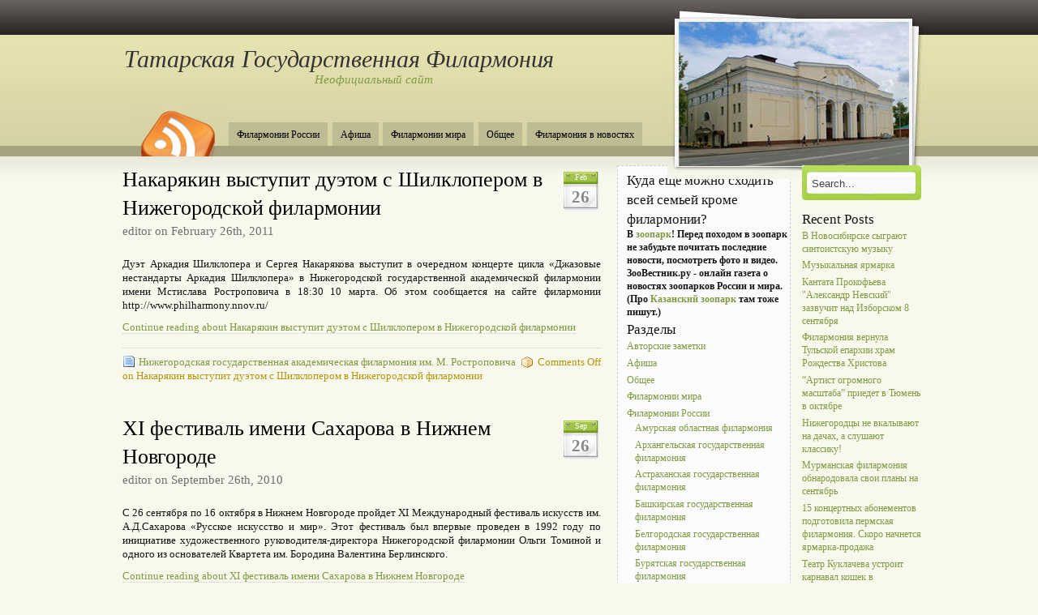

--- FILE ---
content_type: text/html; charset=UTF-8
request_url: http://www.tatphilharmonia.ru/category/russia/nijniy-novgorod/page/2
body_size: 9767
content:
<!DOCTYPE html PUBLIC "-//W3C//DTD XHTML 1.0 Transitional//EN" "http://www.w3.org/TR/xhtml1/DTD/xhtml1-transitional.dtd">
<html xmlns="http://www.w3.org/1999/xhtml">
<head profile="http://gmpg.org/xfn/11">
<meta http-equiv="Content-Type" content="text/html; charset=UTF-8" />

<title>Нижегородская государственная академическая филармония им. М. Ростроповича | Татарская Государственная Филармония - Part 2</title>
<!--39C94264AC6BC2860DEF12D7D44640E8-->
<link rel="stylesheet" href="http://www.tatphilharmonia.ru/wp-content/themes/amazing-grace/style.css" type="text/css" media="screen" />
<style type="text/css">
  #portrait-bg { background:url(http://www.tatphilharmonia.ru/wp-content/themes/amazing-grace/images/bg-portrait1.jpg); }
</style>
<link rel="alternate" type="application/rss+xml" title="Татарская Государственная Филармония RSS Feed" href="http://www.tatphilharmonia.ru/feed" />
<link rel="pingback" href="http://www.tatphilharmonia.ru/xmlrpc.php" />


<!-- All in One SEO Pack 2.3.2.3 by Michael Torbert of Semper Fi Web Design[282,409] -->
<meta name="keywords"  content="Нижегородская государственная академическая филармония им. М. Ростроповича,Афиша,Филармонии России" />
<link rel='prev' href='http://www.tatphilharmonia.ru/category/russia/nijniy-novgorod/' />
<link rel='next' href='http://www.tatphilharmonia.ru/category/russia/nijniy-novgorod/page/3' />

<link rel="canonical" href="http://www.tatphilharmonia.ru/category/russia/nijniy-novgorod/page/2" />
<!-- /all in one seo pack -->
<link rel="alternate" type="application/rss+xml" title="Татарская Государственная Филармония &raquo; Нижегородская государственная академическая филармония им. М. Ростроповича Category Feed" href="http://www.tatphilharmonia.ru/category/russia/nijniy-novgorod/feed" />
		<script type="text/javascript">
			window._wpemojiSettings = {"baseUrl":"https:\/\/s.w.org\/images\/core\/emoji\/72x72\/","ext":".png","source":{"concatemoji":"http:\/\/www.tatphilharmonia.ru\/wp-includes\/js\/wp-emoji-release.min.js?ver=4.4.34"}};
			!function(e,n,t){var a;function i(e){var t=n.createElement("canvas"),a=t.getContext&&t.getContext("2d"),i=String.fromCharCode;return!(!a||!a.fillText)&&(a.textBaseline="top",a.font="600 32px Arial","flag"===e?(a.fillText(i(55356,56806,55356,56826),0,0),3e3<t.toDataURL().length):"diversity"===e?(a.fillText(i(55356,57221),0,0),t=a.getImageData(16,16,1,1).data,a.fillText(i(55356,57221,55356,57343),0,0),(t=a.getImageData(16,16,1,1).data)[0],t[1],t[2],t[3],!0):("simple"===e?a.fillText(i(55357,56835),0,0):a.fillText(i(55356,57135),0,0),0!==a.getImageData(16,16,1,1).data[0]))}function o(e){var t=n.createElement("script");t.src=e,t.type="text/javascript",n.getElementsByTagName("head")[0].appendChild(t)}t.supports={simple:i("simple"),flag:i("flag"),unicode8:i("unicode8"),diversity:i("diversity")},t.DOMReady=!1,t.readyCallback=function(){t.DOMReady=!0},t.supports.simple&&t.supports.flag&&t.supports.unicode8&&t.supports.diversity||(a=function(){t.readyCallback()},n.addEventListener?(n.addEventListener("DOMContentLoaded",a,!1),e.addEventListener("load",a,!1)):(e.attachEvent("onload",a),n.attachEvent("onreadystatechange",function(){"complete"===n.readyState&&t.readyCallback()})),(a=t.source||{}).concatemoji?o(a.concatemoji):a.wpemoji&&a.twemoji&&(o(a.twemoji),o(a.wpemoji)))}(window,document,window._wpemojiSettings);
		</script>
		<style type="text/css">
img.wp-smiley,
img.emoji {
	display: inline !important;
	border: none !important;
	box-shadow: none !important;
	height: 1em !important;
	width: 1em !important;
	margin: 0 .07em !important;
	vertical-align: -0.1em !important;
	background: none !important;
	padding: 0 !important;
}
</style>
<link rel='stylesheet' id='wp-pagenavi-css'  href='http://www.tatphilharmonia.ru/wp-content/plugins/wp-pagenavi/pagenavi-css.css?ver=2.70' type='text/css' media='all' />
<link rel='https://api.w.org/' href='http://www.tatphilharmonia.ru/wp-json/' />
<link rel="EditURI" type="application/rsd+xml" title="RSD" href="http://www.tatphilharmonia.ru/xmlrpc.php?rsd" />
<link rel="wlwmanifest" type="application/wlwmanifest+xml" href="http://www.tatphilharmonia.ru/wp-includes/wlwmanifest.xml" /> 
<meta name="generator" content="WordPress 4.4.34" />
</head>

<body>

<div id="wrap">

	
	<div id="header">
		<span class="btitle"><a href="http://www.tatphilharmonia.ru/">Татарская Государственная Филармония</a></span>
		<p class="description">
			<a href="http://www.tatphilharmonia.ru/">Неофициальный сайт 
			</a>
		</p>
	</div>
	
	<div id="rss-big">
		<a href="http://www.tatphilharmonia.ru/feed" title="Subscribe to this site with RSS"></a>
	</div>
	
	<div id="portrait-bg"></div>
	<div id="catmenu">
		<ul>
				<li class="cat-item cat-item-10 current-cat-parent"><a href="http://www.tatphilharmonia.ru/category/russia" >Филармонии России</a>
</li>
	<li class="cat-item cat-item-7"><a href="http://www.tatphilharmonia.ru/category/afisha" >Афиша</a>
</li>
	<li class="cat-item cat-item-11"><a href="http://www.tatphilharmonia.ru/category/world" >Филармонии мира</a>
</li>
	<li class="cat-item cat-item-1"><a href="http://www.tatphilharmonia.ru/category/general" >Общее</a>
</li>
	<li class="cat-item cat-item-3"><a href="http://www.tatphilharmonia.ru/category/news" >Филармония в новостях</a>
</li>
	<li class="cat-item cat-item-8"><a href="http://www.tatphilharmonia.ru/category/exclusive" >Авторские заметки</a>
</li>
		</ul>
	</div>
<div id="content">
	
		<div class="post-2096 post type-post status-publish format-standard hentry category-nijniy-novgorod">

			<div class="entry entry-">
			
				<div class="entrytitle_wrap">
											<div class="entrydate">
							<div class="dateMonth">
								Feb							</div>
							<div class="dateDay">
								26							</div>
						</div>
									
					<div class="entrytitle">
					  
						<h1><a href="http://www.tatphilharmonia.ru/2096" rel="bookmark" title="Link to Накарякин выступит дуэтом с Шилклопером в Нижегородской филармонии">Накарякин выступит дуэтом с Шилклопером в Нижегородской филармонии</a></h1> 
										</div>
			
											<div class="endate">editor on February 26th, 2011</div>
						
				</div>
			
			
				<div class="entrybody">	
						
						<p>Дуэт Аркадия Шилклопера и Сергея Накарякова выступит в очередном концерте цикла «Джазовые нестандарты Аркадия Шилклопера» в Нижегородской государственной академической филармонии имени Мстислава Ростроповича в 18:30 10 марта. Об этом сообщается на сайте филармонии http://www.philharmony.nnov.ru/</p>
<p><a href="http://www.tatphilharmonia.ru/2096">Continue reading about Накарякин выступит дуэтом с Шилклопером в Нижегородской филармонии</a></p>								
				</div>
			
				<div class="entrymeta">	
					<div class="postinfo"> 
				
							
												
													<span class="filedto"><a href="http://www.tatphilharmonia.ru/category/russia/nijniy-novgorod" rel="category tag">Нижегородская государственная академическая филармония им. М. Ростроповича</a> </span>
												
													<span class="commentslink"><span>Comments Off<span class="screen-reader-text"> on Накарякин выступит дуэтом с Шилклопером в Нижегородской филармонии</span></span></span>  					
										
										
					</div>	
				</div>
			
			                    
				                 
			
			</div>	
			
					
	</div>
	
	
		<div class="post-1641 post type-post status-publish format-standard hentry category-nijniy-novgorod">

			<div class="entry entry-">
			
				<div class="entrytitle_wrap">
											<div class="entrydate">
							<div class="dateMonth">
								Sep							</div>
							<div class="dateDay">
								26							</div>
						</div>
									
					<div class="entrytitle">
											<h2><a href="http://www.tatphilharmonia.ru/1641" rel="bookmark" title="Link to XI фестиваль имени Сахарова в Нижнем Новгороде">XI фестиваль имени Сахарова в Нижнем Новгороде</a></h2> 
										</div>
			
											<div class="endate">editor on September 26th, 2010</div>
						
				</div>
			
			
				<div class="entrybody">	
						
						<p>С 26 сентября по 16 октября в Нижнем Новгороде пройдет XI Международный фестиваль искусств им. А.Д.Сахарова «Русское искусство и мир». Этот фестиваль был впервые проведен в 1992 году по инициативе художественного руководителя-директора Нижегородской филармонии Ольги Томиной и одного из основателей Квартета им. Бородина Валентина Берлинского.</p>
<p><a href="http://www.tatphilharmonia.ru/1641">Continue reading about XI фестиваль имени Сахарова в Нижнем Новгороде</a></p>								
				</div>
			
				<div class="entrymeta">	
					<div class="postinfo"> 
				
							
												
													<span class="filedto"><a href="http://www.tatphilharmonia.ru/category/russia/nijniy-novgorod" rel="category tag">Нижегородская государственная академическая филармония им. М. Ростроповича</a> </span>
												
													<span class="commentslink"><span>Comments Off<span class="screen-reader-text"> on XI фестиваль имени Сахарова в Нижнем Новгороде</span></span></span>  					
										
										
					</div>	
				</div>
			
			                    
				                 
			
			</div>	
			
					
	</div>
	
	
		<div class="post-1627 post type-post status-publish format-standard hentry category-nijniy-novgorod">

			<div class="entry entry-">
			
				<div class="entrytitle_wrap">
											<div class="entrydate">
							<div class="dateMonth">
								Sep							</div>
							<div class="dateDay">
								24							</div>
						</div>
									
					<div class="entrytitle">
											<h2><a href="http://www.tatphilharmonia.ru/1627" rel="bookmark" title="Link to Нижегородская филармония удостоена почетного статуса &#8220;Национальное Достояние России&#8221;">Нижегородская филармония удостоена почетного статуса &#8220;Национальное Достояние России&#8221;</a></h2> 
										</div>
			
											<div class="endate">editor on September 24th, 2010</div>
						
				</div>
			
			
				<div class="entrybody">	
						
						<p>Нижегородская филармония удостоена почетного статуса &#8220;Национальное Достояние России&#8221;. Об этом сообщается на сайте Нижегородской филармонии им. Ростропорвича. Как отмечается в сообщении, 19 сентября в Москве состоялась торжественная церемония Международной общественной премии &#8220;Виват, Маэстро&#8221;, на которую была приглашена художественный руководитель и директор Нижегородской государственной академической филармонии им. Ростроповича Ольга Томина.</p>
<p><a href="http://www.tatphilharmonia.ru/1627">Continue reading about Нижегородская филармония удостоена почетного статуса &#8220;Национальное Достояние России&#8221;</a></p>								
				</div>
			
				<div class="entrymeta">	
					<div class="postinfo"> 
				
							
												
													<span class="filedto"><a href="http://www.tatphilharmonia.ru/category/russia/nijniy-novgorod" rel="category tag">Нижегородская государственная академическая филармония им. М. Ростроповича</a> </span>
												
													<span class="commentslink"><span>Comments Off<span class="screen-reader-text"> on Нижегородская филармония удостоена почетного статуса &#8220;Национальное Достояние России&#8221;</span></span></span>  					
										
										
					</div>	
				</div>
			
			                    
				                 
			
			</div>	
			
					
	</div>
	
	
		<div class="post-1475 post type-post status-publish format-standard hentry category-nijniy-novgorod">

			<div class="entry entry-">
			
				<div class="entrytitle_wrap">
											<div class="entrydate">
							<div class="dateMonth">
								Aug							</div>
							<div class="dateDay">
								10							</div>
						</div>
									
					<div class="entrytitle">
											<h2><a href="http://www.tatphilharmonia.ru/1475" rel="bookmark" title="Link to Произведение &#8220;Самсон и Далила&#8221; Сен-Санса будет впервые исполнено в Нижнем Новгороде в рамках Международного фестиваля искусств имени Сахарова 3 октября">Произведение &#8220;Самсон и Далила&#8221; Сен-Санса будет впервые исполнено в Нижнем Новгороде в рамках Международного фестиваля искусств имени Сахарова 3 октября</a></h2> 
										</div>
			
											<div class="endate">editor on August 10th, 2010</div>
						
				</div>
			
			
				<div class="entrybody">	
						
						<p>Участниками концертного исполнения оперы станут Изабель Верне (сопрано), Даниель Гальвез-Валлейо (тенор) и Академический симфонический оркестр Нижегородской филармонии (художественный руководитель и главный дирижер &#8211; Александр Скульский), дирижер – Винсан Монтей.</p>
<p><a href="http://www.tatphilharmonia.ru/1475">Continue reading about Произведение &#8220;Самсон и Далила&#8221; Сен-Санса будет впервые исполнено в Нижнем Новгороде в рамках Международного фестиваля искусств имени Сахарова 3 октября</a></p>								
				</div>
			
				<div class="entrymeta">	
					<div class="postinfo"> 
				
							
												
													<span class="filedto"><a href="http://www.tatphilharmonia.ru/category/russia/nijniy-novgorod" rel="category tag">Нижегородская государственная академическая филармония им. М. Ростроповича</a> </span>
												
													<span class="commentslink"><span>Comments Off<span class="screen-reader-text"> on Произведение &#8220;Самсон и Далила&#8221; Сен-Санса будет впервые исполнено в Нижнем Новгороде в рамках Международного фестиваля искусств имени Сахарова 3 октября</span></span></span>  					
										
										
					</div>	
				</div>
			
			                    
				                 
			
			</div>	
			
					
	</div>
	
	
		<div class="post-1278 post type-post status-publish format-standard hentry category-nijniy-novgorod">

			<div class="entry entry-">
			
				<div class="entrytitle_wrap">
											<div class="entrydate">
							<div class="dateMonth">
								Jun							</div>
							<div class="dateDay">
								10							</div>
						</div>
									
					<div class="entrytitle">
											<h2><a href="http://www.tatphilharmonia.ru/1278" rel="bookmark" title="Link to Международный фестиваль искусств имени. А.Д. Сахарова">Международный фестиваль искусств имени. А.Д. Сахарова</a></h2> 
										</div>
			
											<div class="endate">editor on June 10th, 2010</div>
						
				</div>
			
			
				<div class="entrybody">	
						
						<p>Нижегородская филармония &#8211; инициатор первых в стране музыкальных фестивалей. 9 июня 1962 года в Нижнем Новгороде открылся первый фестиваль &#8220;Современная музыка&#8221;. Это стало историческим событием в жизни города и страны. Первый фестиваль положил начало мощному фестивальному движению, охватившему в последующие годы многие города России, в том числе и столичные. С 1962 по 1989 г.</p>
<p><a href="http://www.tatphilharmonia.ru/1278">Continue reading about Международный фестиваль искусств имени. А.Д. Сахарова</a></p>								
				</div>
			
				<div class="entrymeta">	
					<div class="postinfo"> 
				
							
												
													<span class="filedto"><a href="http://www.tatphilharmonia.ru/category/russia/nijniy-novgorod" rel="category tag">Нижегородская государственная академическая филармония им. М. Ростроповича</a> </span>
												
													<span class="commentslink"><span>Comments Off<span class="screen-reader-text"> on Международный фестиваль искусств имени. А.Д. Сахарова</span></span></span>  					
										
										
					</div>	
				</div>
			
			                    
				                 
			
			</div>	
			
					
	</div>
	
	
		<div class="post-1250 post type-post status-publish format-standard hentry category-nijniy-novgorod">

			<div class="entry entry-">
			
				<div class="entrytitle_wrap">
											<div class="entrydate">
							<div class="dateMonth">
								May							</div>
							<div class="dateDay">
								24							</div>
						</div>
									
					<div class="entrytitle">
											<h2><a href="http://www.tatphilharmonia.ru/1250" rel="bookmark" title="Link to Дни славянской культуры и письменности в Великом Новгороде">Дни славянской культуры и письменности в Великом Новгороде</a></h2> 
										</div>
			
											<div class="endate">editor on May 24th, 2010</div>
						
				</div>
			
			
				<div class="entrybody">	
						
						<p>Дни славянской культуры и письменности будут проходить в течение двух недель и завершатся 7 июня. В рамках праздника для новгородцев и гостей города сегодня, 24 мая, в 19 часов в областной филармонии пройдет концерт Камерного хора Санкт-Петербурга под управлением Н. Коренева.</p>
<p><a href="http://www.tatphilharmonia.ru/1250">Continue reading about Дни славянской культуры и письменности в Великом Новгороде</a></p>								
				</div>
			
				<div class="entrymeta">	
					<div class="postinfo"> 
				
							
												
													<span class="filedto"><a href="http://www.tatphilharmonia.ru/category/russia/nijniy-novgorod" rel="category tag">Нижегородская государственная академическая филармония им. М. Ростроповича</a> </span>
												
													<span class="commentslink"><span>Comments Off<span class="screen-reader-text"> on Дни славянской культуры и письменности в Великом Новгороде</span></span></span>  					
										
										
					</div>	
				</div>
			
			                    
				                 
			
			</div>	
			
					
	</div>
	
	
		<div class="post-1195 post type-post status-publish format-standard hentry category-nijniy-novgorod">

			<div class="entry entry-">
			
				<div class="entrytitle_wrap">
											<div class="entrydate">
							<div class="dateMonth">
								May							</div>
							<div class="dateDay">
								7							</div>
						</div>
									
					<div class="entrytitle">
											<h2><a href="http://www.tatphilharmonia.ru/1195" rel="bookmark" title="Link to Программа, посвященная Шуману, прозвучит в Нижегородской филармонии в рамках абонемента &#8220;Великие имена&#8221; 16 мая">Программа, посвященная Шуману, прозвучит в Нижегородской филармонии в рамках абонемента &#8220;Великие имена&#8221; 16 мая</a></h2> 
										</div>
			
											<div class="endate">editor on May 7th, 2010</div>
						
				</div>
			
			
				<div class="entrybody">	
						
						<p>(НИА &#8220;Нижний Новгород&#8221; &#8211; Марина Лайд) Программа, посвященная Шуману, прозвучит в Нижегородской филармонии в рамках абонемента &#8220;Великие имена&#8221; 16 мая. Об этом НИА &#8220;Нижний Новгород&#8221; сообщили в филармонии. &#8220;Концерты этого абонемента построены нестандартно, в форме беседы, так полюбившейся нашим слушателям&#8221;, &#8211; подчеркнули в филармонии</p>
<p><a href="http://www.tatphilharmonia.ru/1195">Continue reading about Программа, посвященная Шуману, прозвучит в Нижегородской филармонии в рамках абонемента &#8220;Великие имена&#8221; 16 мая</a></p>								
				</div>
			
				<div class="entrymeta">	
					<div class="postinfo"> 
				
							
												
													<span class="filedto"><a href="http://www.tatphilharmonia.ru/category/russia/nijniy-novgorod" rel="category tag">Нижегородская государственная академическая филармония им. М. Ростроповича</a> </span>
												
													<span class="commentslink"><span>Comments Off<span class="screen-reader-text"> on Программа, посвященная Шуману, прозвучит в Нижегородской филармонии в рамках абонемента &#8220;Великие имена&#8221; 16 мая</span></span></span>  					
										
										
					</div>	
				</div>
			
			                    
				                 
			
			</div>	
			
					
	</div>
	
	
		<div class="post-915 post type-post status-publish format-standard hentry category-afisha category-nijniy-novgorod category-russia">

			<div class="entry entry-">
			
				<div class="entrytitle_wrap">
											<div class="entrydate">
							<div class="dateMonth">
								Feb							</div>
							<div class="dateDay">
								18							</div>
						</div>
									
					<div class="entrytitle">
											<h2><a href="http://www.tatphilharmonia.ru/915" rel="bookmark" title="Link to Конкурс зрительских рецензий стартовал в филармонии">Конкурс зрительских рецензий стартовал в филармонии</a></h2> 
										</div>
			
											<div class="endate">editor on February 18th, 2010</div>
						
				</div>
			
			
				<div class="entrybody">	
						
						<p>Нижегородская государственная академическая филармония им. Ростроповича проводит конкурс зрительских рецензий, сообщается на сайте филармонии http://www.philharmony.nnov.ru/. Согласно информации, нижегородским зрителям предлагается поделиться своими впечатлениями о любом концерте сезона 2009-2010, который они посетили. Тексты рецензий можно отправлять на адрес электронной почты: prmusica@yandex.ru с пометкой «Конкурс».</p>
<p><a href="http://www.tatphilharmonia.ru/915">Continue reading about Конкурс зрительских рецензий стартовал в филармонии</a></p>								
				</div>
			
				<div class="entrymeta">	
					<div class="postinfo"> 
				
							
												
													<span class="filedto"><a href="http://www.tatphilharmonia.ru/category/afisha" rel="category tag">Афиша</a>, <a href="http://www.tatphilharmonia.ru/category/russia/nijniy-novgorod" rel="category tag">Нижегородская государственная академическая филармония им. М. Ростроповича</a>, <a href="http://www.tatphilharmonia.ru/category/russia" rel="category tag">Филармонии России</a> </span>
												
													<span class="commentslink"><span>Comments Off<span class="screen-reader-text"> on Конкурс зрительских рецензий стартовал в филармонии</span></span></span>  					
										
										
					</div>	
				</div>
			
			                    
				                 
			
			</div>	
			
					
	</div>
	
	
		<div class="post-793 post type-post status-publish format-standard hentry category-nijniy-novgorod category-russia">

			<div class="entry entry-">
			
				<div class="entrytitle_wrap">
											<div class="entrydate">
							<div class="dateMonth">
								Jan							</div>
							<div class="dateDay">
								28							</div>
						</div>
									
					<div class="entrytitle">
											<h2><a href="http://www.tatphilharmonia.ru/793" rel="bookmark" title="Link to В Нижегородской филармонии 6 февраля состоится концерт знаменитого литовского дирижера Саулюса Сондецкиса">В Нижегородской филармонии 6 февраля состоится концерт знаменитого литовского дирижера Саулюса Сондецкиса</a></h2> 
										</div>
			
											<div class="endate">editor on January 28th, 2010</div>
						
				</div>
			
			
				<div class="entrybody">	
						
						<p>Нижний Новгород. 28 января. НТА-Приволжье &#8211; В Нижегородской государственной академической филармонии 6 февраля состоится концерт знаменитого литовского дирижера Саулюса Сондецкиса, сообщается на сайте Нижегородской епархии. Согласно информации, вместе с дирижером выступит известный во всем мире виолончелист &#8211; 14-летний Всеволод Гузов, стипендиат Фонда Мстислава Ростроповича.</p>
<p><a href="http://www.tatphilharmonia.ru/793">Continue reading about В Нижегородской филармонии 6 февраля состоится концерт знаменитого литовского дирижера Саулюса Сондецкиса</a></p>								
				</div>
			
				<div class="entrymeta">	
					<div class="postinfo"> 
				
							
												
													<span class="filedto"><a href="http://www.tatphilharmonia.ru/category/russia/nijniy-novgorod" rel="category tag">Нижегородская государственная академическая филармония им. М. Ростроповича</a>, <a href="http://www.tatphilharmonia.ru/category/russia" rel="category tag">Филармонии России</a> </span>
												
													<span class="commentslink"><span>Comments Off<span class="screen-reader-text"> on В Нижегородской филармонии 6 февраля состоится концерт знаменитого литовского дирижера Саулюса Сондецкиса</span></span></span>  					
										
										
					</div>	
				</div>
			
			                    
				                 
			
			</div>	
			
					
	</div>
	
	
		<div class="post-668 post type-post status-publish format-standard hentry category-afisha category-nijniy-novgorod category-russia">

			<div class="entry entry-">
			
				<div class="entrytitle_wrap">
											<div class="entrydate">
							<div class="dateMonth">
								Dec							</div>
							<div class="dateDay">
								31							</div>
						</div>
									
					<div class="entrytitle">
											<h2><a href="http://www.tatphilharmonia.ru/668" rel="bookmark" title="Link to Нижегородская филармония представит концерт абонемента &#8220;Любые четыре&#8221;">Нижегородская филармония представит концерт абонемента &#8220;Любые четыре&#8221;</a></h2> 
										</div>
			
											<div class="endate">editor on December 31st, 2009</div>
						
				</div>
			
			
				<div class="entrybody">	
						
						<p>ОРЕАНДА-НОВОСТИ. 15 января 2010 года в Нижегородской Государственной Академической Филармонии имени М.Ростроповича состоится четвёртый концерт абонемента &#8220;Любые четыре&#8221;. Участники концерта &#8211; народный артист России, солист Московской государственной академической филармонии Алексей Любимов (фортепиано), а также лауреаты международных конкурсов пианистов Алексей Зуев (Россия-Германия) и Алексей Гроц (Москва).</p>
<p><a href="http://www.tatphilharmonia.ru/668">Continue reading about Нижегородская филармония представит концерт абонемента &#8220;Любые четыре&#8221;</a></p>								
				</div>
			
				<div class="entrymeta">	
					<div class="postinfo"> 
				
							
												
													<span class="filedto"><a href="http://www.tatphilharmonia.ru/category/afisha" rel="category tag">Афиша</a>, <a href="http://www.tatphilharmonia.ru/category/russia/nijniy-novgorod" rel="category tag">Нижегородская государственная академическая филармония им. М. Ростроповича</a>, <a href="http://www.tatphilharmonia.ru/category/russia" rel="category tag">Филармонии России</a> </span>
												
													<span class="commentslink"><span>Comments Off<span class="screen-reader-text"> on Нижегородская филармония представит концерт абонемента &#8220;Любые четыре&#8221;</span></span></span>  					
										
										
					</div>	
				</div>
			
			                    
				                 
			
			</div>	
			
					
	</div>
	
		
	         
		<div id="nav-global" class="navigation">
			<div class="nav-previous">
			<a href="http://www.tatphilharmonia.ru/category/russia/nijniy-novgorod/page/3" >&laquo; Previous entries</a>&nbsp;<a href="http://www.tatphilharmonia.ru/category/russia/nijniy-novgorod/" >Next entries &raquo;</a>			</div>
		</div>
		
			
		
</div>

<div id="sidebar">

	<div id="sidebar-left">
	
		<div id="text-4" class="widget_text"><h4>Куда еще можно сходить всей семьей кроме филармонии?</h4>			<div class="textwidget"><div><b>В <a href="http://www.zoovestnik.ru/">зоопарк</a>! Перед походом в зоопарк не забудьте почитать последние новости, посмотреть фото и видео. ЗооВестник.ру - онлайн газета о новостях зоопарков России и мира. (Про <a href="http://www.zoovestnik.ru/russia/kazan/">Казанский зоопарк</a> там тоже пишут.)</b></div></div>
		</div><div id="categories-3" class="widget_categories"><h4>Разделы</h4>		<ul>
	<li class="cat-item cat-item-8"><a href="http://www.tatphilharmonia.ru/category/exclusive" >Авторские заметки</a>
</li>
	<li class="cat-item cat-item-7"><a href="http://www.tatphilharmonia.ru/category/afisha" >Афиша</a>
</li>
	<li class="cat-item cat-item-1"><a href="http://www.tatphilharmonia.ru/category/general" >Общее</a>
</li>
	<li class="cat-item cat-item-11"><a href="http://www.tatphilharmonia.ru/category/world" >Филармонии мира</a>
</li>
	<li class="cat-item cat-item-10 current-cat-parent"><a href="http://www.tatphilharmonia.ru/category/russia" >Филармонии России</a>
<ul class='children'>
	<li class="cat-item cat-item-49"><a href="http://www.tatphilharmonia.ru/category/russia/amyr" >Амурская областная филармония</a>
</li>
	<li class="cat-item cat-item-52"><a href="http://www.tatphilharmonia.ru/category/russia/arhangelsk" >Архангельская государственная филармония</a>
</li>
	<li class="cat-item cat-item-36"><a href="http://www.tatphilharmonia.ru/category/russia/astahan" >Астраханская государственная филармония</a>
</li>
	<li class="cat-item cat-item-46"><a href="http://www.tatphilharmonia.ru/category/russia/bashkortastan" >Башкирская государственная филармония</a>
</li>
	<li class="cat-item cat-item-63"><a href="http://www.tatphilharmonia.ru/category/russia/belgorod" >Белгородская государственная филармония</a>
</li>
	<li class="cat-item cat-item-59"><a href="http://www.tatphilharmonia.ru/category/russia/byryatiya" >Бурятская государственная филармония</a>
</li>
	<li class="cat-item cat-item-43"><a href="http://www.tatphilharmonia.ru/category/russia/volgograd" >Волгоградская областная филармония</a>
</li>
	<li class="cat-item cat-item-21"><a href="http://www.tatphilharmonia.ru/category/russia/vologda" >Вологодская оластная государственная филармония им. В. А. Гаврилина</a>
</li>
	<li class="cat-item cat-item-24"><a href="http://www.tatphilharmonia.ru/category/russia/voronej" >Воронежская филармония</a>
</li>
	<li class="cat-item cat-item-54"><a href="http://www.tatphilharmonia.ru/category/russia/kostroma" >Государственная филармония Костромской области</a>
</li>
	<li class="cat-item cat-item-66"><a href="http://www.tatphilharmonia.ru/category/russia/kyzbass" >Государственная филармония Кузбасса</a>
</li>
	<li class="cat-item cat-item-41"><a href="http://www.tatphilharmonia.ru/category/russia/irkytsk" >Ирктская областная филармония</a>
</li>
	<li class="cat-item cat-item-12"><a href="http://www.tatphilharmonia.ru/category/russia/kaliningrad" >Калининградская областная филармония</a>
</li>
	<li class="cat-item cat-item-50"><a href="http://www.tatphilharmonia.ru/category/russia/kalyga" >Калужская областная филармония</a>
</li>
	<li class="cat-item cat-item-72"><a href="http://www.tatphilharmonia.ru/category/russia/kareliya" >Карельская государственная филармония</a>
</li>
	<li class="cat-item cat-item-32"><a href="http://www.tatphilharmonia.ru/category/russia/kirov" >Кировская областная филармония</a>
</li>
	<li class="cat-item cat-item-37"><a href="http://www.tatphilharmonia.ru/category/russia/kislovodsk" >Кисловодская государственная филармония на Кавказских минеральных водах</a>
</li>
	<li class="cat-item cat-item-35"><a href="http://www.tatphilharmonia.ru/category/russia/komi" >Коми республиканская филармония</a>
</li>
	<li class="cat-item cat-item-13"><a href="http://www.tatphilharmonia.ru/category/russia/krasnodar" >Краснодарская филармония им. Григория Пономорёва</a>
</li>
	<li class="cat-item cat-item-28"><a href="http://www.tatphilharmonia.ru/category/russia/krasnoyarsk" >Красноярская государственная филармония</a>
</li>
	<li class="cat-item cat-item-51"><a href="http://www.tatphilharmonia.ru/category/russia/kyrgan" >Курганская областная филармония</a>
</li>
	<li class="cat-item cat-item-62"><a href="http://www.tatphilharmonia.ru/category/russia/kyrsk" >Курская областная государственная филармония</a>
</li>
	<li class="cat-item cat-item-47"><a href="http://www.tatphilharmonia.ru/category/russia/lipeck" >Липецкая областная филармония</a>
</li>
	<li class="cat-item cat-item-14"><a href="http://www.tatphilharmonia.ru/category/russia/moskva" >Московская государственная академическая филармония</a>
</li>
	<li class="cat-item cat-item-23 current-cat"><a href="http://www.tatphilharmonia.ru/category/russia/nijniy-novgorod" >Нижегородская государственная академическая филармония им. М. Ростроповича</a>
</li>
	<li class="cat-item cat-item-26"><a href="http://www.tatphilharmonia.ru/category/russia/novgorod" >Новгородская областная филармония</a>
</li>
	<li class="cat-item cat-item-20"><a href="http://www.tatphilharmonia.ru/category/russia/novosibirsk" >Новосибирская государственная филармония</a>
</li>
	<li class="cat-item cat-item-40"><a href="http://www.tatphilharmonia.ru/category/russia/myrmansk" >Областная филармония г. Мурманск</a>
</li>
	<li class="cat-item cat-item-71"><a href="http://www.tatphilharmonia.ru/category/russia/penza" >Областная филармония г. Пенза</a>
</li>
	<li class="cat-item cat-item-29"><a href="http://www.tatphilharmonia.ru/category/russia/omsk" >Омская государственная филармония</a>
</li>
	<li class="cat-item cat-item-42"><a href="http://www.tatphilharmonia.ru/category/russia/orenbyrg" >Оренбургская областная филармония</a>
</li>
	<li class="cat-item cat-item-15"><a href="http://www.tatphilharmonia.ru/category/russia/perm" >Пермская краевая филармония</a>
</li>
	<li class="cat-item cat-item-30"><a href="http://www.tatphilharmonia.ru/category/russia/pomore" >Поморская государственная филармония</a>
</li>
	<li class="cat-item cat-item-25"><a href="http://www.tatphilharmonia.ru/category/russia/primore" >Приморская краевая филармония</a>
</li>
	<li class="cat-item cat-item-56"><a href="http://www.tatphilharmonia.ru/category/russia/pskov" >Псковская областная филармония</a>
</li>
	<li class="cat-item cat-item-74"><a href="http://www.tatphilharmonia.ru/category/russia/ryazan" >Рязанская областная филармония</a>
</li>
	<li class="cat-item cat-item-27"><a href="http://www.tatphilharmonia.ru/category/russia/samara" >Самарская государственная филармония</a>
</li>
	<li class="cat-item cat-item-16"><a href="http://www.tatphilharmonia.ru/category/russia/sankt-peterburg" >Санкт-Петербургская государственная филармония им. Д. Д. Шостаковича</a>
</li>
	<li class="cat-item cat-item-17"><a href="http://www.tatphilharmonia.ru/category/russia/saratov" >Саратовская областная филармония имени Шнитке</a>
</li>
	<li class="cat-item cat-item-34"><a href="http://www.tatphilharmonia.ru/category/russia/sahalin" >Сахалинская областная филармония</a>
</li>
	<li class="cat-item cat-item-18"><a href="http://www.tatphilharmonia.ru/category/russia/sverdlovsk" >Свердловская государственная академическая филармония</a>
</li>
	<li class="cat-item cat-item-75"><a href="http://www.tatphilharmonia.ru/category/russia/stavropol" >Ставропольская краевая филармония</a>
</li>
	<li class="cat-item cat-item-31"><a href="http://www.tatphilharmonia.ru/category/russia/tver" >Тверская академическая областная филармония</a>
</li>
	<li class="cat-item cat-item-33"><a href="http://www.tatphilharmonia.ru/category/russia/tolyati" >Тольятинская филармония</a>
</li>
	<li class="cat-item cat-item-76"><a href="http://www.tatphilharmonia.ru/category/russia/tomsk" >Томская филармония</a>
</li>
	<li class="cat-item cat-item-77"><a href="http://www.tatphilharmonia.ru/category/russia/tyla" >Тульская областная филармония</a>
</li>
	<li class="cat-item cat-item-22"><a href="http://www.tatphilharmonia.ru/category/russia/tumen" >Тюменская филармония</a>
</li>
	<li class="cat-item cat-item-48"><a href="http://www.tatphilharmonia.ru/category/russia/ydmyrtiya" >Удмуртская государственная филармония</a>
</li>
	<li class="cat-item cat-item-78"><a href="http://www.tatphilharmonia.ru/category/russia/ylyanovsk" >Ульяновская государственная филармония</a>
</li>
	<li class="cat-item cat-item-19"><a href="http://www.tatphilharmonia.ru/category/russia/djaz" >Филармония джазовой музыки</a>
</li>
	<li class="cat-item cat-item-55"><a href="http://www.tatphilharmonia.ru/category/russia/habarosk" >Хабаровская краевая филармония</a>
</li>
	<li class="cat-item cat-item-57"><a href="http://www.tatphilharmonia.ru/category/russia/hakasiya" >Хакасская республиканская филармония</a>
</li>
	<li class="cat-item cat-item-82"><a href="http://www.tatphilharmonia.ru/category/russia/%d1%87%d0%b5%d0%bb%d1%8f%d0%b1%d0%b8%d0%bd%d1%81%d0%ba%d0%b0%d1%8f-%d1%84%d0%b8%d0%bb%d0%b0%d1%80%d0%bc%d0%be%d0%bd%d0%b8%d1%8f" >Челябинская филармония</a>
</li>
	<li class="cat-item cat-item-79"><a href="http://www.tatphilharmonia.ru/category/russia/chita" >Читинская областная филармония</a>
</li>
	<li class="cat-item cat-item-53"><a href="http://www.tatphilharmonia.ru/category/russia/yaroslavl" >Ярославская государственная филармония</a>
</li>
</ul>
</li>
	<li class="cat-item cat-item-3"><a href="http://www.tatphilharmonia.ru/category/news" >Филармония в новостях</a>
<ul class='children'>
	<li class="cat-item cat-item-6"><a href="http://www.tatphilharmonia.ru/category/news/vk" >Вечерняя Казань</a>
</li>
	<li class="cat-item cat-item-4"><a href="http://www.tatphilharmonia.ru/category/news/rt" >Республика &quot;Татарстан&quot;</a>
</li>
	<li class="cat-item cat-item-5"><a href="http://www.tatphilharmonia.ru/category/news/tatar-inform" >Татар-Информ</a>
</li>
</ul>
</li>
		</ul>
</div><div id="pages-3" class="widget_pages"><h4>Pages</h4>		<ul>
			<li class="page_item page-item-19590"><a href="http://www.tatphilharmonia.ru/7-things-that-students-should-never-do-when-using-a-custom-research-paper-writing-service">7 Things that Students Should Never Do When using a Custom Research Paper Writing Service</a></li>
<li class="page_item page-item-9639"><a href="http://www.tatphilharmonia.ru/creating-research-paper-topics">Creating Research Paper Topics</a></li>
<li class="page_item page-item-8177"><a href="http://www.tatphilharmonia.ru/how-to-write-my-research-paper">How to Write My Research Paper</a></li>
<li class="page_item page-item-19584"><a href="http://www.tatphilharmonia.ru/the-essay-writing-services-companies">The Essay Writing Services Companies</a></li>
<li class="page_item page-item-19594"><a href="http://www.tatphilharmonia.ru/where-to-locate-professional-custom-essays-writers">Where to Locate Professional Custom Essays Writers</a></li>
<li class="page_item page-item-452"><a href="http://www.tatphilharmonia.ru/links">Ссылки</a></li>
		</ul>
		</div>	    
	</div>


	<div id="sidebar-right">
	 	         	
		<div class="search-form">  
			 
	    <form method="get" id="searchform" action="http://www.tatphilharmonia.ru/"> 
	        <input type="text" value="Search..." name="s" id="s" onblur="if (this.value == '')  
	        {this.value = 'Search...';}"  
	        onfocus="if (this.value == 'Search...')  
	        {this.value = '';}" /> 
	        <input type="hidden" id="searchsubmit" /> 
	    </form>  
	  </div>
		
				<div id="recent-posts-3" class="widget_recent_entries">		<h4>Recent Posts</h4>		<ul>
					<li>
				<a href="http://www.tatphilharmonia.ru/3503">В Новосибирске сыграют синтоистскую музыку</a>
						</li>
					<li>
				<a href="http://www.tatphilharmonia.ru/3500">Музыкальная ярмарка</a>
						</li>
					<li>
				<a href="http://www.tatphilharmonia.ru/3497">Кантата Прокофьева &quot;Александр Невский&quot; зазвучит над Изборском 8 сентября</a>
						</li>
					<li>
				<a href="http://www.tatphilharmonia.ru/3493">Филармония вернула Тульской епархии храм Рождества Христова</a>
						</li>
					<li>
				<a href="http://www.tatphilharmonia.ru/3489">&#8220;Артист огромного масштаба&#8221; приедет в Тюмень в октябре</a>
						</li>
					<li>
				<a href="http://www.tatphilharmonia.ru/3475">Нижегородцы не вкалывают на дачах, а слушают классику!</a>
						</li>
					<li>
				<a href="http://www.tatphilharmonia.ru/3478">Мурманская филармония обнародовала свои планы на сентябрь</a>
						</li>
					<li>
				<a href="http://www.tatphilharmonia.ru/3482">15 концертных абонементов подготовила пермская филармония. Скоро начнется ярмарка-продажа</a>
						</li>
					<li>
				<a href="http://www.tatphilharmonia.ru/3469">Театр Куклачева устроит карнавал кошек в филармонии</a>
						</li>
					<li>
				<a href="http://www.tatphilharmonia.ru/3466">Липецкая филармония откроет сезон &#8220;Легендой о граде Ельце&#8221;</a>
						</li>
				</ul>
		</div>		<div id="archives-3" class="widget_archive"><h4>Archives</h4>		<label class="screen-reader-text" for="archives-dropdown-3">Archives</label>
		<select id="archives-dropdown-3" name="archive-dropdown" onchange='document.location.href=this.options[this.selectedIndex].value;'>
			
			<option value="">Select Month</option>
				<option value='http://www.tatphilharmonia.ru/date/2012/08'> August 2012 </option>
	<option value='http://www.tatphilharmonia.ru/date/2012/07'> July 2012 </option>
	<option value='http://www.tatphilharmonia.ru/date/2012/06'> June 2012 </option>
	<option value='http://www.tatphilharmonia.ru/date/2012/05'> May 2012 </option>
	<option value='http://www.tatphilharmonia.ru/date/2012/04'> April 2012 </option>
	<option value='http://www.tatphilharmonia.ru/date/2012/03'> March 2012 </option>
	<option value='http://www.tatphilharmonia.ru/date/2012/02'> February 2012 </option>
	<option value='http://www.tatphilharmonia.ru/date/2012/01'> January 2012 </option>
	<option value='http://www.tatphilharmonia.ru/date/2011/12'> December 2011 </option>
	<option value='http://www.tatphilharmonia.ru/date/2011/11'> November 2011 </option>
	<option value='http://www.tatphilharmonia.ru/date/2011/10'> October 2011 </option>
	<option value='http://www.tatphilharmonia.ru/date/2011/09'> September 2011 </option>
	<option value='http://www.tatphilharmonia.ru/date/2011/08'> August 2011 </option>
	<option value='http://www.tatphilharmonia.ru/date/2011/07'> July 2011 </option>
	<option value='http://www.tatphilharmonia.ru/date/2011/06'> June 2011 </option>
	<option value='http://www.tatphilharmonia.ru/date/2011/05'> May 2011 </option>
	<option value='http://www.tatphilharmonia.ru/date/2011/04'> April 2011 </option>
	<option value='http://www.tatphilharmonia.ru/date/2011/03'> March 2011 </option>
	<option value='http://www.tatphilharmonia.ru/date/2011/02'> February 2011 </option>
	<option value='http://www.tatphilharmonia.ru/date/2011/01'> January 2011 </option>
	<option value='http://www.tatphilharmonia.ru/date/2010/12'> December 2010 </option>
	<option value='http://www.tatphilharmonia.ru/date/2010/11'> November 2010 </option>
	<option value='http://www.tatphilharmonia.ru/date/2010/10'> October 2010 </option>
	<option value='http://www.tatphilharmonia.ru/date/2010/09'> September 2010 </option>
	<option value='http://www.tatphilharmonia.ru/date/2010/08'> August 2010 </option>
	<option value='http://www.tatphilharmonia.ru/date/2010/07'> July 2010 </option>
	<option value='http://www.tatphilharmonia.ru/date/2010/06'> June 2010 </option>
	<option value='http://www.tatphilharmonia.ru/date/2010/05'> May 2010 </option>
	<option value='http://www.tatphilharmonia.ru/date/2010/04'> April 2010 </option>
	<option value='http://www.tatphilharmonia.ru/date/2010/03'> March 2010 </option>
	<option value='http://www.tatphilharmonia.ru/date/2010/02'> February 2010 </option>
	<option value='http://www.tatphilharmonia.ru/date/2010/01'> January 2010 </option>
	<option value='http://www.tatphilharmonia.ru/date/2009/12'> December 2009 </option>
	<option value='http://www.tatphilharmonia.ru/date/2009/11'> November 2009 </option>
	<option value='http://www.tatphilharmonia.ru/date/2009/10'> October 2009 </option>
	<option value='http://www.tatphilharmonia.ru/date/2009/09'> September 2009 </option>
	<option value='http://www.tatphilharmonia.ru/date/2009/08'> August 2009 </option>
	<option value='http://www.tatphilharmonia.ru/date/2009/06'> June 2009 </option>
	<option value='http://www.tatphilharmonia.ru/date/2009/05'> May 2009 </option>
	<option value='http://www.tatphilharmonia.ru/date/2009/04'> April 2009 </option>
	<option value='http://www.tatphilharmonia.ru/date/2009/03'> March 2009 </option>
	<option value='http://www.tatphilharmonia.ru/date/2009/02'> February 2009 </option>
	<option value='http://www.tatphilharmonia.ru/date/2009/01'> January 2009 </option>
	<option value='http://www.tatphilharmonia.ru/date/2008/12'> December 2008 </option>
	<option value='http://www.tatphilharmonia.ru/date/2008/11'> November 2008 </option>
	<option value='http://www.tatphilharmonia.ru/date/2008/10'> October 2008 </option>
	<option value='http://www.tatphilharmonia.ru/date/2008/09'> September 2008 </option>
	<option value='http://www.tatphilharmonia.ru/date/2008/07'> July 2008 </option>
	<option value='http://www.tatphilharmonia.ru/date/2008/04'> April 2008 </option>
	<option value='http://www.tatphilharmonia.ru/date/2008/03'> March 2008 </option>
	<option value='http://www.tatphilharmonia.ru/date/2008/02'> February 2008 </option>
	<option value='http://www.tatphilharmonia.ru/date/2008/01'> January 2008 </option>
	<option value='http://www.tatphilharmonia.ru/date/2007/12'> December 2007 </option>
	<option value='http://www.tatphilharmonia.ru/date/2007/10'> October 2007 </option>
	<option value='http://www.tatphilharmonia.ru/date/2007/09'> September 2007 </option>
	<option value='http://www.tatphilharmonia.ru/date/2007/08'> August 2007 </option>
	<option value='http://www.tatphilharmonia.ru/date/2007/06'> June 2007 </option>
	<option value='http://www.tatphilharmonia.ru/date/2007/05'> May 2007 </option>
	<option value='http://www.tatphilharmonia.ru/date/2007/04'> April 2007 </option>
	<option value='http://www.tatphilharmonia.ru/date/2007/02'> February 2007 </option>
	<option value='http://www.tatphilharmonia.ru/date/2007/01'> January 2007 </option>
	<option value='http://www.tatphilharmonia.ru/date/2006/10'> October 2006 </option>
	<option value='http://www.tatphilharmonia.ru/date/2006/09'> September 2006 </option>
	<option value='http://www.tatphilharmonia.ru/date/2006/05'> May 2006 </option>
	<option value='http://www.tatphilharmonia.ru/date/2006/04'> April 2006 </option>
	<option value='http://www.tatphilharmonia.ru/date/2006/03'> March 2006 </option>
	<option value='http://www.tatphilharmonia.ru/date/2006/02'> February 2006 </option>
	<option value='http://www.tatphilharmonia.ru/date/2006/01'> January 2006 </option>
	<option value='http://www.tatphilharmonia.ru/date/2005/09'> September 2005 </option>
	<option value='http://www.tatphilharmonia.ru/date/2005/06'> June 2005 </option>
	<option value='http://www.tatphilharmonia.ru/date/2005/05'> May 2005 </option>
	<option value='http://www.tatphilharmonia.ru/date/2005/04'> April 2005 </option>
	<option value='http://www.tatphilharmonia.ru/date/2005/03'> March 2005 </option>
	<option value='http://www.tatphilharmonia.ru/date/2005/02'> February 2005 </option>
	<option value='http://www.tatphilharmonia.ru/date/2001/09'> September 2001 </option>

		</select>
		</div><div id="text-3" class="widget_text">			<div class="textwidget"><!--LiveInternet counter--><script type="text/javascript"><!--
document.write("<a href='http://www.liveinternet.ru/click' "+
"target=_blank><img src='//counter.yadro.ru/hit?t39.4;r"+
escape(document.referrer)+((typeof(screen)=="undefined")?"":
";s"+screen.width+"*"+screen.height+"*"+(screen.colorDepth?
screen.colorDepth:screen.pixelDepth))+";u"+escape(document.URL)+
";"+Math.random()+
"' alt='' title='LiveInternet' "+
"border='0' width='31' height='31'><\/a>")
//--></script><!--/LiveInternet-->
</div>
		</div>	
	</div>

</div></div> 

<div id="footer">
<div class="pagination">
    <div class='wp-pagenavi'>
<span class='pages'>Page 2 of 3</span><a class="previouspostslink" rel="prev" href="http://www.tatphilharmonia.ru/category/russia/nijniy-novgorod/">&laquo;</a><a class="page smaller" href="http://www.tatphilharmonia.ru/category/russia/nijniy-novgorod/">1</a><span class='current'>2</span><a class="page larger" href="http://www.tatphilharmonia.ru/category/russia/nijniy-novgorod/page/3">3</a><a class="nextpostslink" rel="next" href="http://www.tatphilharmonia.ru/category/russia/nijniy-novgorod/page/3">&raquo;</a>
</div></div>
<div id="credits">
	<small> Tatphilharmonia.ru (c) 2007-2010 <br>
  <script type='text/javascript' src='http://www.tatphilharmonia.ru/wp-includes/js/wp-embed.min.js?ver=4.4.34'></script>
     </small>
	</div>		
</div>

</body>
</html>
<!--  queries. 0.846 seconds. -->

--- FILE ---
content_type: text/css
request_url: http://www.tatphilharmonia.ru/wp-content/themes/amazing-grace/style.css
body_size: 3030
content:
/*  
Theme Name: Amazing Grace
Theme URI: http://www.prelovac.com/vladimir/wordpress-themes/amazing-grace
Description: Amazing Grace is a lightweight, super-optimized WordPress theme packed with features (SEO, Adsense & Widget Ready). Brought to you by <a href="http://www.prelovac.com/vladimir/">Vladimir Prelovac</a>
Version: 3.0
Tags: fixed width, widgets, valid CSS, valid XHTML, SEO, SEO friendly, adsense, custom header, three columns, clean, right sidebar, gray, green, brown, photoblogging, widget ready, simple, gravatars
Author: Vladimir Prelovac
Author URI: http://www.prelovac.com/vladimir/

The CSS/XHTML is released under GPL:  http://www.opensource.org/licenses/gpl-license.php
*/

/*************************************
 +Containers
 *************************************/
body
{
  background:#f8f8ec url(images/bg.jpg) repeat-x top left;
  color:#151515;
  font-family:Verdana, Georgia, "Times New Roman", Times, serif;
  font-size:72.5%;
  line-height:1.4;
  text-align:left;
  margin:0;
  padding:0;
}

#wrap
{
  position:relative;
  padding-top:1em;
  text-align:left;
  width:1004px;
  margin:0 auto;
}

#header
{
  text-align:left;
  width:1004px;
  margin-bottom:95px;
  padding:40px 0 0;
}

#portrait-bg
{
  position:absolute;
  width:319px;
  height:221px;
  right:0;
  top:0;
}

#rss-big
{
  position:absolute;
  background:url(images/rssbig.jpg);
  width:111px;
  height:67px;
  top:126px;
  left:25px;
}

#content
{
  font-size:1.1em;
  float:left;
  width:590px;
  padding:0 0 0 1em;
}

#sidebar-left
{
  background:#FCFCFC;
  border:1px #ccc dashed;
  font-size:1em;
  float:left;
  margin-left:20px;
  width:198px;
  padding:.5em .2em 2em 1em;
}

#sidebar-right
{
  font-size:1em;
  float:left;
  margin-left:14px;
  width:153px;
}

#footer
{
  background:url(images/bg-footer.jpg) repeat-x bottom left;
  color:#e6e6e6;
  font-size:1em;
  clear:both;
  text-align:center;
  padding:1em;
}
/*************************************
 +Search form
 *************************************/

.search-form {
	font-size:1.2em;
	background:url(images/search.png) no-repeat;
	position:relative;
	width:147px;
	height:44px;
	margin-bottom:10px;
}
.search-form input{
	width:125px;
	margin:14px 0 0 10px;
	border:0px;
	background:#f9f9f9;
  color: #454545;
}

/*************************************
 +Footer
 *************************************/

#credits
{
  margin:55px 0 -10px;
}

#footer a
{
  color:#E6E6E6;
}

#footer a:hover
{
  color:#b2b2b2;
}

.rss
{
  background:url(./images/rss.png) no-repeat;
  padding-bottom:6px;
  padding-left:20px;
}

/*************************************
 +Hn, a and p
 *************************************/


a
{
  color:#7f9a42;
  text-decoration:none;
}

h1,h2,h3,h4,h5,h6
{
  font-weight:400;
  letter-spacing:-.1px;
  margin:0;
}

#header h1
{
  font-size:4em;
  margin-left:.5em;
}

#header h1 a
{
  color:#424242;
}

#header p
{
  color:#424242;
  font-size:1.3em;
  margin-top:-6px;
  margin-left:250px;
  text-align:left;
  font-style:italic;
}

.entrytitle
{
  text-align:left;
}

.entrytitle h3
{
  font-size:1.5em;
  color:#6F6F6F;
}

a:hover,.entrytitle h1 a,.entrytitle h2 a
{
  color:#000;
}

.entrytitle h1,.entrytitle h2
{
  font-size:2em;
  text-align:left;
}

#rss-big a
{
  display:block;
  width:110px;
  height:64px;
}



blockquote
{
  display:block;
  background:#FCFCFC  none repeat scroll 0 0;
  padding:2px 10px;
	clear:both;
	margin-left:0px;
	margin-right:0px;
}

pre
{
  max-width:580px;
  font-size:12px;
  padding:10px;
  overflow: auto;
  clear:both;
}

code
{
  font-size:12px;
  max-width:580px;
  padding:10px;
  clear:both;
  overflow:auto;
}


/*************************************
 +Entry
 *************************************/
.entry
{
  margin-bottom:0;
  text-align:justify;
}

.entry a:hover
{
  background-color:#F0F0E0;
}

.entry p
{
  margin:0;
  padding:0 0 10px;
}

.entry h3
{
  font-size:1.3em;
  padding-bottom:.3em;
}
  
.entry h4 {
	font-size:1.1em;
	padding-bottom:0.2em;	
}

.entry img
{
  max-width:580px;
  margin-left:5px;
  margin-right:5px;
  border:0;
}

.entrybody
{
  padding-bottom:6px;
  overflow:auto;
}

.entrybody a
{
  border-bottom:1px dotted #CCC;
}

.entry code
{
  font-size:1.1em;
  text-align:left;
  padding:.2em;
}

.entrymeta
{
  padding-top:.5em;
  color:#b3960e;
  border-top:1px dotted #ccc;
  margin-bottom:3em;
  clear:both;
}

.postedby
{
  background:url(./images/user.png) no-repeat;
  padding:2px 3px 3px 20px;
}

.filedto
{
  background:url(./images/post.png) no-repeat;
  padding:2px 3px 3px 20px;
}

.commentslink
{
  background:url(./images/packaged.png) no-repeat;
  padding:1px 2px 2px 21px;
}

.btitle
{  
  letter-spacing:-.1px;
  font-size:30px;
  font-family:georgia, times New Roman;
  font-style:italic;
  margin:0 0 0 .5em;
}

.btitle a
{
  color:#333;
}


.postinfo
{
  margin-top:3px;
}

.postinfo img
{
  border:2px solid #F8F8EC;
  margin:0;
  padding:0;
}

.entrydate .dateMonth
{
  font-size:10px;
  text-align:center;
  color:#FFF;
  margin:0;
  padding:3px 0 0;
}

.entrydate .dateDay
{
  font-family:Times New Roman,Helvetica,Sans-Serif;
  font-size:21px;
  font-weight:700;
  text-align:center;
  color:#888;
  margin:0;
  padding:3px 0 0;
}

.entrydate .dateYear
{
  font-size:9px;
  padding:0 0 0 1pt;
}

.entrydate
{
  background:transparent url(images/date.png) repeat scroll 0 0;
  float:right;
  height:53px;
  margin-left:5px;
  margin-top:5px;
  width:49px;
}

.entrytitle_wrap
{
  padding-bottom:1.8em;
}

.avatar
{
  
  color:#FFF;
  clear:right;
  float:left;
  margin:0 15px 0 0;
  padding: 2px;
}

img.centered
{
  display:block;
  margin-left:auto;
  margin-right:auto;
}

img.alignright
{
  display:inline;
  margin:0 0 2px 7px;
  padding:4px;
}

img.alignleft
{
  display:inline;
  margin:0 7px 2px 0;
  padding:4px;
}

.alignleft
{
  float:left;
}

.aligncenter
{
  margin-left:auto;
  margin-right:auto;
}

.wp-caption
{
  border:1px solid #ddd;
  text-align:center;
  background-color:#FCFCFC;
  padding-top:4px;
  border-radius:3px;
  margin:10px;
}

.wp-caption img
{
  border:0 none;
  margin:0;
  padding:0;
}

.wp-caption-dd
{
  font-size:11px;
  line-height:17px;
  margin:0;
  padding:0 4px 5px;
}

.socbook,.alignright
{
  float:right;
}

/*************************************
 +Sidebar
 *************************************/
#sidebar ul
{
  list-style-type:none;
  clear:both;
  margin:0 0 1em;
  padding:0;
}

#sidebar ul li,#sidebar ul li a
{
  padding-top:.2em;
  padding-bottom:.2em;
  padding-right:.2em;
}

#sidebar ul li:hover,#sidebar ul li a:hover
{
  background:#F0F0E0;
}

#sidebar ul.children
{
	margin:0 0 0 10px;
}


#sidebar h2
{
  color:#6F6F6F;
  font-size:1.5em;
  margin-top:1em;
}

#sidebar h4
{
  color:#151515;
  font-size:1.5em;  
}

#sidebar-left #cat
{
  width:195px;
  border:1px solid #CCC;
}

#sidebar-right #cat
{
  width:150px;
  border:1px solid #CCC;
}

#sidebar img
{
  max-width:140px;
  border:0;
}

/*************************************
 +Menu
 *************************************/
#menu
{
  position:absolute;
  width:690px;
  margin:0;
  padding:0;
  height: 31px;
  overflow: hidden;
}

#menu ul
{
  font-size:1.2em;
  list-style:none;
  margin:0;
  padding:0;
}

#menu li
{
  float:left;
  border-bottom:0;
}

#menu li a
{
  color:#fff;
  margin-left:.5em;
  display:block;
  padding:.6em .6em .3em;
}

#menu li a:hover
{
  background:#e6e2af;
  color:#424242;
}

#menu ul li ul
{
  display:none;
}

/*************************************
 +Menu Categories
 *************************************/
#catmenu
{
  position:absolute;
  width:555px;
  left:138px;
  top:151px;
  margin:0;
  padding:0;
  height:29px;
  overflow:hidden;
}

#catmenu ul
{
  font-size:1em;
  list-style:none;
  margin:0;
  padding:0;
}

#catmenu li
{
  float:left;
  border-bottom:0;
}

#catmenu li a
{
  background:#bfbc94;
  color:#000;
  margin-left:.5em;
  display:block;
  padding:8px 10px 5px;
}

#catmenu li.current-cat a
{
  background:#a7a37e;
  color:#fff;
  margin-left:.5em;
  display:block;
  padding:8px 10px 5px;
}

#catmenu li a:hover
{
  background:#a7a37e;
  color:#fff;
}

#catmenu ul li ul
{
  display:none;
}
/*************************************
 +Comments
 *************************************/
.commentsblock,contactform
{
  font-size:1em;
  clear:both;
  padding-top:20px;
}

.commentsblock textarea,.contactform textarea
{
  width:538px;
}

.commentsblock input,.commentsblock textarea,.contactform input,.contactform textarea
{
  border:1px solid #d1d1d1;
}

.commentauthor
{
  display:block;
  font-size:1.5em;
}

ol.commentlist
{
  color:#505247;
  font-size:1em;
  list-style-type:none;
  margin:1.5em 0 0;
  padding:0;
}

ol.commentlist a
{
  color:#b3960e;
}

ol.commentlist a:hover
{
  color:#424242;
}

.commentlist li
{
  margin-bottom:.5em;
  padding:8px;
  overflow:auto;
}

.commentlist p
{
  text-transform:none;
  font-size:1em;
  margin:10px 5px 10px 59px;
}

.commentlist blockquote p
{
  margin:10px 5px;
}

.commentlist blockquote
{
  margin:10px 0 10px 59px;
}

.commentlist .children
{
	padding-left:0px;
}

#commentform p
{  
  margin-left:0px;
}

.alt
{
  background:#e3e7cb;
}

.comment_headings
{
  font-size:1.3em;
  color:#6C6C6C;
}

.vcard
{
  font-size:1em;
}

.vcard cite
{
  font-weight:700;
  font-size:16px;
}

.commentsblock textarea:focus,.contactform textarea:focus,.commentsblock textarea:focus,.commentsblock input:focus,.contactform textarea:focus,.contactform input:focus
{
  background:#eee;
  border:1px solid #a1a1a1;
}
/*************************************
 +Flickr
 *************************************/
#flickr {
	margin:0 1em 0 .5em;
	padding:0em;
}
#flickr img {
	border:0px;	
}
#flickr a {
	background:#FFF;
	border: 1px dotted #ccc;
	float: left;
	display: inline;
	margin:0.7em;
	padding:5px;
	width: 75px;
	height: 75px;
}
#flickr a:hover{
	border: 1px dotted #000;
}
/*************************************
 +Misc
 *************************************/

#ad_block
{
  background:#e3e7cb;
  text-align:center;
  margin:1em 0;
  padding:10px 0;
}

#ad_block_middle
{
  background:#e3e7cb;
  text-align:center;
  margin:1em 0 0;
  padding:10px 0;
}

img.left
{
  float:left;
  margin-right:15px;
  margin-bottom:10px;
}

img.right
{
  float:right;
  margin-left:15px;
  margin-bottom:10px;
}

/*************************************
 +Vlado
 *************************************/

.relpost
{
  padding-bottom:2px;
  border-bottom:1px dotted #ccc;
  color:#6C6C6C;
}

.relpost ul
{
  list-style-type:none;
  padding:.01em;
}

.endate
{
  font-size:1.2em;
  color:#6F6F6F;
  font-family:Georgia, Verdana, Times;
}

#ftnav
{
  margin:0 0 5px;
}



.navigation
{
	padding-bottom: 30px;
}

  
.sticky {	
	border: 1px solid #bbb;
	border-width: 1px 0;
	background: #FCFCFC;
	padding: 15px;
	margin-bottom:25px;
}

